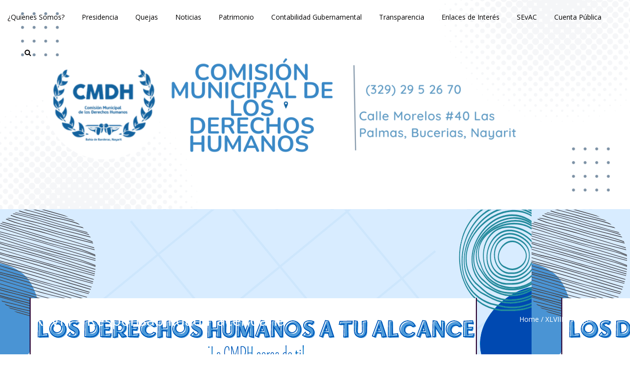

--- FILE ---
content_type: text/html; charset=UTF-8
request_url: https://cmdh.bahiadebanderas.gob.mx/index.php/xlviii-responsabilidad-hacendaria/
body_size: 55602
content:
<!DOCTYPE html>
<html lang="es-MX" class="no-js">
<head>
	<meta charset="UTF-8">
	<meta name="viewport" content="width=device-width">
    <meta http-equiv="X-UA-Compatible" content="IE=edge">
	<meta http-equiv="Content-Type" content="text/html; charset=utf-8">
<meta name="author" content="Departamento de Informática. H. Ayuntamiento de Bahía de Banderas">
<meta name="description" content="Comisión Municipal de Derechos Humanos de Bahía de Banderas, Nayarit.">
<meta name="keywords" content="Comisión Municipal de Derechos Humanos de Bahía de Banderas, Derechos Humanos, Comision de Derechos Humanos, Nayarit">
	<link rel="profile" href="http://gmpg.org/xfn/11">
	<link rel="pingback" href="https://cmdh.bahiadebanderas.gob.mx/xmlrpc.php">
	<!--[if lt IE 9]>
	<script src="https://cmdh.bahiadebanderas.gob.mx/wp-content/themes/alchem-pro/alchem-pro/js/html5.js"></script>
	<![endif]-->
    <title>XLVIII &#8211; Responsabilidad Hacendaria &#8211; Comisión Municipal de Derechos Humanos</title>
<meta name='robots' content='max-image-preview:large' />
<link rel='dns-prefetch' href='//fonts.googleapis.com' />
<link rel='dns-prefetch' href='//s.w.org' />
<link rel="alternate" type="application/rss+xml" title="Comisión Municipal de Derechos Humanos &raquo; Feed" href="https://cmdh.bahiadebanderas.gob.mx/index.php/feed/" />
<link rel="alternate" type="application/rss+xml" title="Comisión Municipal de Derechos Humanos &raquo; RSS de los comentarios" href="https://cmdh.bahiadebanderas.gob.mx/index.php/comments/feed/" />
		<script type="text/javascript">
			window._wpemojiSettings = {"baseUrl":"https:\/\/s.w.org\/images\/core\/emoji\/13.1.0\/72x72\/","ext":".png","svgUrl":"https:\/\/s.w.org\/images\/core\/emoji\/13.1.0\/svg\/","svgExt":".svg","source":{"concatemoji":"https:\/\/cmdh.bahiadebanderas.gob.mx\/wp-includes\/js\/wp-emoji-release.min.js?ver=5.8.1"}};
			!function(e,a,t){var n,r,o,i=a.createElement("canvas"),p=i.getContext&&i.getContext("2d");function s(e,t){var a=String.fromCharCode;p.clearRect(0,0,i.width,i.height),p.fillText(a.apply(this,e),0,0);e=i.toDataURL();return p.clearRect(0,0,i.width,i.height),p.fillText(a.apply(this,t),0,0),e===i.toDataURL()}function c(e){var t=a.createElement("script");t.src=e,t.defer=t.type="text/javascript",a.getElementsByTagName("head")[0].appendChild(t)}for(o=Array("flag","emoji"),t.supports={everything:!0,everythingExceptFlag:!0},r=0;r<o.length;r++)t.supports[o[r]]=function(e){if(!p||!p.fillText)return!1;switch(p.textBaseline="top",p.font="600 32px Arial",e){case"flag":return s([127987,65039,8205,9895,65039],[127987,65039,8203,9895,65039])?!1:!s([55356,56826,55356,56819],[55356,56826,8203,55356,56819])&&!s([55356,57332,56128,56423,56128,56418,56128,56421,56128,56430,56128,56423,56128,56447],[55356,57332,8203,56128,56423,8203,56128,56418,8203,56128,56421,8203,56128,56430,8203,56128,56423,8203,56128,56447]);case"emoji":return!s([10084,65039,8205,55357,56613],[10084,65039,8203,55357,56613])}return!1}(o[r]),t.supports.everything=t.supports.everything&&t.supports[o[r]],"flag"!==o[r]&&(t.supports.everythingExceptFlag=t.supports.everythingExceptFlag&&t.supports[o[r]]);t.supports.everythingExceptFlag=t.supports.everythingExceptFlag&&!t.supports.flag,t.DOMReady=!1,t.readyCallback=function(){t.DOMReady=!0},t.supports.everything||(n=function(){t.readyCallback()},a.addEventListener?(a.addEventListener("DOMContentLoaded",n,!1),e.addEventListener("load",n,!1)):(e.attachEvent("onload",n),a.attachEvent("onreadystatechange",function(){"complete"===a.readyState&&t.readyCallback()})),(n=t.source||{}).concatemoji?c(n.concatemoji):n.wpemoji&&n.twemoji&&(c(n.twemoji),c(n.wpemoji)))}(window,document,window._wpemojiSettings);
		</script>
		<style type="text/css">
img.wp-smiley,
img.emoji {
	display: inline !important;
	border: none !important;
	box-shadow: none !important;
	height: 1em !important;
	width: 1em !important;
	margin: 0 .07em !important;
	vertical-align: -0.1em !important;
	background: none !important;
	padding: 0 !important;
}
</style>
	<link rel='stylesheet' id='wp-block-library-css'  href='https://cmdh.bahiadebanderas.gob.mx/wp-includes/css/dist/block-library/style.min.css?ver=5.8.1' type='text/css' media='all' />
<link rel='stylesheet' id='alchem-Open-Sans-css'  href='//fonts.googleapis.com/css?family=Open+Sans%3A300%2C400%2C700&#038;ver=5.8.1' type='text/css' media='' />
<link rel='stylesheet' id='bootstrap-css'  href='https://cmdh.bahiadebanderas.gob.mx/wp-content/themes/alchem-pro/alchem-pro/plugins/bootstrap/css/bootstrap.min.css?ver=5.8.1' type='text/css' media='' />
<link rel='stylesheet' id='font-awesome-css'  href='https://cmdh.bahiadebanderas.gob.mx/wp-content/themes/alchem-pro/alchem-pro/plugins/font-awesome/css/font-awesome.min.css?ver=4.3.0' type='text/css' media='' />
<link rel='stylesheet' id='animate-css'  href='https://cmdh.bahiadebanderas.gob.mx/wp-content/themes/alchem-pro/alchem-pro/plugins/animate.css?ver=5.8.1' type='text/css' media='' />
<link rel='stylesheet' id='prettyPhoto-css'  href='https://cmdh.bahiadebanderas.gob.mx/wp-content/themes/alchem-pro/alchem-pro/css/prettyPhoto.css?ver=5.8.1' type='text/css' media='' />
<link rel='stylesheet' id='owl.carousel-css'  href='https://cmdh.bahiadebanderas.gob.mx/wp-content/themes/alchem-pro/alchem-pro/plugins/owl-carousel/assets/owl.carousel.css?ver=2.2.0' type='text/css' media='' />
<link rel='stylesheet' id='magee-shortcode-css'  href='https://cmdh.bahiadebanderas.gob.mx/wp-content/themes/alchem-pro/alchem-pro/css/shortcode.css?ver=5.8.1' type='text/css' media='' />
<link rel='stylesheet' id='alchem-woocommerce-css'  href='https://cmdh.bahiadebanderas.gob.mx/wp-content/themes/alchem-pro/alchem-pro/css/woo.css?ver=5.8.1' type='text/css' media='' />
<link rel='stylesheet' id='alchem-custom-css'  href='https://cmdh.bahiadebanderas.gob.mx/wp-content/themes/alchem-pro/alchem-pro/css/custom.css?ver=5.8.1' type='text/css' media='' />
<link rel='stylesheet' id='alchem-customize-css'  href='https://cmdh.bahiadebanderas.gob.mx/wp-content/themes/alchem-pro/alchem-pro/css/customize.css?ver=5.8.1' type='text/css' media='' />
<link rel='stylesheet' id='alchem-style-css'  href='https://cmdh.bahiadebanderas.gob.mx/wp-content/themes/alchem-pro/alchem-pro/style.css?ver=5.8.1' type='text/css' media='all' />
<style id='alchem-style-inline-css' type='text/css'>
body{ font-size:14px}#menu-main > li > a > span{ font-size:14px}#menu-main li li a span{ font-size:14px}.breadcrumb-nav span,.breadcrumb-nav a{ font-size:14px}.widget-area .widget-title{ font-size:16px}.footer-widget-area .widget-title{ font-size:16px}h1{ font-size:36px}h2{ font-size:30px}h3{ font-size:24px}h4{ font-size:20px}h5{ font-size:18px}h6{ font-size:16px}.site-tagline{ font-size:14px}.entry-meta li,.entry-meta li a,.entry-meta span{ font-size:14px}.page-title h1{ font-size:30px}.page-title h3{ font-size:14px}.post-pagination li a,.post-pagination li span{ font-size:14px}@media (min-width: 1200px){
			.container {
			  width: 1170px;
			  }
			}
.top-bar{background-color:#eee;}.top-bar{display:block;}.top-bar ul li a{color:#ffffff;}.site-name,.site-tagline{display: none;}footer .footer-info-area{background-color:#2a64b2}.fxd-header .site-nav > ul > li a{color:#333333;}.page-title-bar h1,.page-title-bar a,.page-title-bar span{color:#ffffff !important;}.post-inner,.page-inner{padding-top:55px;}.post-inner,.page-inner{padding-bottom:40px;}.col-lg-1, .col-lg-10, .col-lg-11, .col-lg-12, .col-lg-2, .col-lg-3, .col-lg-4, .col-lg-5, .col-lg-6, .col-lg-7, .col-lg-8, .col-lg-9, .col-md-1, .col-md-10, .col-md-11, .col-md-12, .col-md-2, .col-md-3, .col-md-4, .col-md-5, .col-md-6, .col-md-7, .col-md-8, .col-md-9, .col-sm-1, .col-sm-10, .col-sm-11, .col-sm-12, .col-sm-2, .col-sm-3, .col-sm-4, .col-sm-5, .col-sm-6, .col-sm-7, .col-sm-8, .col-sm-9, .col-xs-1, .col-xs-10, .col-xs-11, .col-xs-12, .col-xs-2, .col-xs-3, .col-xs-4, .col-xs-5, .col-xs-6, .col-xs-7, .col-xs-8, .col-xs-9{margin-top:0px;}.col-lg-1, .col-lg-10, .col-lg-11, .col-lg-12, .col-lg-2, .col-lg-3, .col-lg-4, .col-lg-5, .col-lg-6, .col-lg-7, .col-lg-8, .col-lg-9, .col-md-1, .col-md-10, .col-md-11, .col-md-12, .col-md-2, .col-md-3, .col-md-4, .col-md-5, .col-md-6, .col-md-7, .col-md-8, .col-md-9, .col-sm-1, .col-sm-10, .col-sm-11, .col-sm-12, .col-sm-2, .col-sm-3, .col-sm-4, .col-sm-5, .col-sm-6, .col-sm-7, .col-sm-8, .col-sm-9, .col-xs-1, .col-xs-10, .col-xs-11, .col-xs-12, .col-xs-2, .col-xs-3, .col-xs-4, .col-xs-5, .col-xs-6, .col-xs-7, .col-xs-8, .col-xs-9{margin-bottom:20px;}#menu-main > li > a {color:#020000;}@media (min-width: 920px) {
							  .main-header .site-nav > ul > li > a {
								padding-top: 0px;
							  }
							  }@media (min-width: 920px) {
							  .main-header .site-nav > ul > li > a{
								  padding-bottom:0px;
								  } 
								  }.fxd-header{background-color: rgba(255,255,255,0.7);}
.fxd-header .site-nav > ul > li > a {font-size:14px;}
.site-nav li ul{width:150px}@media screen and (min-width: 919px){
		.main-header .site-nav > ul > li > a{line-height:70px;}

		.site-nav > ul > li a{ border-bottom:2px solid transparent; }

		}@media screen and (max-width: 919px){
	.site-nav-toggle {
		display: block;
	}
	.site-nav {
		display: none;
		width: 100%;
		margin-top: 0;
		background-color: #fff;
	}
	.site-nav > ul > li {
		float: none;
		overflow: hidden;
	}
	.site-nav > ul > li + li {
		margin-left: 0;
	}
	.site-nav > ul > li a {
		line-height: 50px;
	}
	.site-nav > ul > li i {
	line-height: 50px;
    } 
	.site-nav li > ul {
		position: static;
		margin-left: 20px;
		z-index: 999;
		width: auto;
		background-color: transparent;
	}
	.site-nav li ul li > a {
		color: #555;
	}
	.site-nav li ul li:hover > a {
		color: #19cbcf;
	}
	.search-form {
		display: none;
		margin: 25px 0 15px;
	}
	header {
		min-height: 65px;
	}
	.site-logo {
		height: 50px;
	}
	.site-name {
		margin: 0;
		font-size: 24px;
		font-weight: normal;
	}
}.page-title-bar{
background-image: url(https://cmdh.bahiadebanderas.gob.mx/wp-content/uploads/2023/02/portada-para-pagina-web-corta.png);
background-repeat:;}
.page-title-bar{
		padding-top:210px;
		padding-bottom:160px;
		}@media (min-width: 992px) {
			 .left-aside .col-main,
		.right-aside .col-main {
			width: 75%;
			 }
.left-aside .col-main {
			left: 25%; 
		}
.left-aside .col-aside-left {
			right: 75%; 
		}
.left-aside .col-aside-left,
		.right-aside .col-aside-right {
			width: 25%;
		   }

		 }@media (min-width: 992px) {
			.both-aside .col-main {
		width: 60%;
	    }
.both-aside .col-aside-left {
			width: 20%;
		}
.both-aside .col-aside-left {
			right: 60%;
		}
.both-aside .col-aside-right {
			width: 20%;
		}
.both-aside .col-main {
			left: 20%; 
		}
.both-aside .col-aside-right {
			width: 20%;
		}

			}.footer-widget-area{

	                           padding-top:60px;

							   padding-bottom:40px;

							   }.footer-info-area{

	                           padding-top:40px;

							   padding-bottom:40px;

							   }.footer-sns i {
		color:#c5c7c9
		}.footer-sns a {
		border-radius: 10px;
        -moz-border-radius: 10px;
        -webkit-border-radius: 10px;
		}.carousel-caption,.carousel-caption p{color:#333333;}.carousel-caption h1,
	.carousel-caption h2,
	.carousel-caption h3,
	.carousel-caption h4,
	.carousel-caption h5,
	.carousel-caption h6{color:#333333;}.carousel-caption p{font-size:14px;}.carousel-caption p{text-align:left;}#alchem-home-sections .alchem-home-section-0{
				background-color:#aaaaaa;
				background-image:url(https://demo.mageewp.com/alchem/wp-content/uploads/sites/21/2015/08/banner-1.jpg);
				padding-top:0;
				padding-bottom:0;
				}
#alchem-home-sections .alchem-home-section-0,.alchem-home-section-0 p,.alchem-home-section-0 span,.alchem-home-section-0 h1,.alchem-home-section-0 h2,.alchem-home-section-0 div,.alchem-home-section-0 li,.alchem-home-section-0 i{
				color:#3078d8;
				}
#alchem-home-sections .alchem-home-section-0 a.magee-btn-normal{ color:#3078d8;border-color: #3078d8;}#alchem-home-sections .alchem-home-section-0 .owl-theme .owl-dots .owl-dot.active, #alchem-home-sections .alchem-home-section-0 .owl-theme .owl-dots .owl-dot:hover{background-color:#3078d8;}#alchem-home-sections .alchem-home-section-0 .home-banner-slider .owl-theme .owl-dots .owl-dot{border: 2px solid #3078d8;}#alchem-home-sections .alchem-home-section-2{
				background-color:;
				background-image:url();
				padding-top:50px;
				padding-bottom:50px;
				}
#alchem-home-sections .alchem-home-section-2,.alchem-home-section-2 p,.alchem-home-section-2 span,.alchem-home-section-2 h1,.alchem-home-section-2 h2,.alchem-home-section-2 div,.alchem-home-section-2 li,.alchem-home-section-2 i{
				color:#1e73be;
				}
#alchem-home-sections .alchem-home-section-2 a.magee-btn-normal{ color:#1e73be;border-color: #1e73be;}#alchem-home-sections .alchem-home-section-2 .owl-theme .owl-dots .owl-dot.active, #alchem-home-sections .alchem-home-section-2 .owl-theme .owl-dots .owl-dot:hover{background-color:#1e73be;}#alchem-home-sections .alchem-home-section-2 .home-banner-slider .owl-theme .owl-dots .owl-dot{border: 2px solid #1e73be;}#alchem-home-sections .alchem-home-section-6{
				background-color:;
				background-image:url();
				padding-top:50px;
				padding-bottom:50px;
				}
#alchem-home-sections .alchem-home-section-6,.alchem-home-section-6 p,.alchem-home-section-6 span,.alchem-home-section-6 h1,.alchem-home-section-6 h2,.alchem-home-section-6 div,.alchem-home-section-6 li,.alchem-home-section-6 i{
				color:#1e73be;
				}
#alchem-home-sections .alchem-home-section-6 a.magee-btn-normal{ color:#1e73be;border-color: #1e73be;}#alchem-home-sections .alchem-home-section-6 .owl-theme .owl-dots .owl-dot.active, #alchem-home-sections .alchem-home-section-6 .owl-theme .owl-dots .owl-dot:hover{background-color:#1e73be;}#alchem-home-sections .alchem-home-section-6 .home-banner-slider .owl-theme .owl-dots .owl-dot{border: 2px solid #1e73be;}#alchem-home-sections .alchem-home-section-8{
				background-color:;
				background-image:url();
				padding-top:50px;
				padding-bottom:50px;
				}
#alchem-home-sections .alchem-home-section-8,.alchem-home-section-8 p,.alchem-home-section-8 span,.alchem-home-section-8 h1,.alchem-home-section-8 h2,.alchem-home-section-8 div,.alchem-home-section-8 li,.alchem-home-section-8 i{
				color:#1e73be;
				}
#alchem-home-sections .alchem-home-section-8 a.magee-btn-normal{ color:#1e73be;border-color: #1e73be;}#alchem-home-sections .alchem-home-section-8 .owl-theme .owl-dots .owl-dot.active, #alchem-home-sections .alchem-home-section-8 .owl-theme .owl-dots .owl-dot:hover{background-color:#1e73be;}#alchem-home-sections .alchem-home-section-8 .home-banner-slider .owl-theme .owl-dots .owl-dot{border: 2px solid #1e73be;}#alchem-home-sections .alchem-home-section-15{
				background-color:;
				background-image:url();
				padding-top:;
				padding-bottom:;
				}
#alchem-home-sections .alchem-home-section-15,.alchem-home-section-15 p,.alchem-home-section-15 span,.alchem-home-section-15 h1,.alchem-home-section-15 h2,.alchem-home-section-15 div,.alchem-home-section-15 li,.alchem-home-section-15 i{
				color:;
				}
#alchem-home-sections .alchem-home-section-15 a.magee-btn-normal{ color:;border-color: ;}#alchem-home-sections .alchem-home-section-15 .owl-theme .owl-dots .owl-dot.active, #alchem-home-sections .alchem-home-section-15 .owl-theme .owl-dots .owl-dot:hover{background-color:;}#alchem-home-sections .alchem-home-section-15 .home-banner-slider .owl-theme .owl-dots .owl-dot{border: 2px solid ;}.alchem-home-section-2 i{ color:#ffffff;}#custom {
      }
</style>
<link rel='stylesheet' id='alchem-scheme'  href='https://cmdh.bahiadebanderas.gob.mx/wp-content/themes/alchem-pro/alchem-pro/css/scheme.less?ver=1.7.2' type='text/less' media='' />
<link rel='stylesheet' id='jquery.mb.YTPlayer-css'  href='https://cmdh.bahiadebanderas.gob.mx/wp-content/themes/alchem-pro/alchem-pro/plugins/YTPlayer/css/jquery.mb.YTPlayer.min.css?ver=5.8.1' type='text/css' media='1' />
<link rel='stylesheet' id='owl.theme-css'  href='https://cmdh.bahiadebanderas.gob.mx/wp-content/themes/alchem-pro/alchem-pro/lib/magee-shortcodes-pro/assets/css/owl.theme.css?ver=5.8.1' type='text/css' media='' />
<link rel='stylesheet' id='twentytwenty-css'  href='https://cmdh.bahiadebanderas.gob.mx/wp-content/themes/alchem-pro/alchem-pro/lib/magee-shortcodes-pro/assets/css/twentytwenty.css?ver=5.8.1' type='text/css' media='' />
<link rel='stylesheet' id='audioplayer-css'  href='https://cmdh.bahiadebanderas.gob.mx/wp-content/themes/alchem-pro/alchem-pro/lib/magee-shortcodes-pro/assets/css/audioplayer.css?ver=5.8.1' type='text/css' media='' />
<link rel='stylesheet' id='weather-icons-css'  href='https://cmdh.bahiadebanderas.gob.mx/wp-content/themes/alchem-pro/alchem-pro/lib/magee-shortcodes-pro/assets/weathericons/css/weather-icons.min.css?ver=5.8.1' type='text/css' media='' />
<link rel='stylesheet' id='classycountdown-css'  href='https://cmdh.bahiadebanderas.gob.mx/wp-content/themes/alchem-pro/alchem-pro/lib/magee-shortcodes-pro/assets/jquery-countdown/jquery.classycountdown.css?ver=1.1.0' type='text/css' media='' />
<script type='text/javascript' src='https://cmdh.bahiadebanderas.gob.mx/wp-includes/js/jquery/jquery.min.js?ver=3.6.0' id='jquery-core-js'></script>
<script type='text/javascript' src='https://cmdh.bahiadebanderas.gob.mx/wp-includes/js/jquery/jquery-migrate.min.js?ver=3.3.2' id='jquery-migrate-js'></script>
<script type='text/javascript' src='https://cmdh.bahiadebanderas.gob.mx/wp-content/themes/alchem-pro/alchem-pro/plugins/less.min.js?ver=2.5.1' id='less-js'></script>
<script type='text/javascript' src='https://cmdh.bahiadebanderas.gob.mx/wp-content/themes/alchem-pro/alchem-pro/js/respond.min.js?ver=2.0.0' id='respond-js'></script>
<script type='text/javascript' src='https://cmdh.bahiadebanderas.gob.mx/wp-content/themes/alchem-pro/alchem-pro/js/jquery.nav.js?ver=3.0.0' id='jquery.nav-js'></script>
<script type='text/javascript' src='https://cmdh.bahiadebanderas.gob.mx/wp-content/themes/alchem-pro/alchem-pro/lib/magee-shortcodes-pro/assets/js/jquery.waypoints.js?ver=2.0.5' id='waypoints-js'></script>
<script type='text/javascript' src='https://cmdh.bahiadebanderas.gob.mx/wp-content/themes/alchem-pro/alchem-pro/lib/magee-shortcodes-pro/assets/jquery-countdown/jquery.countdown.min.js?ver=2.0.4' id='countdown-js'></script>
<script type='text/javascript' src='https://cmdh.bahiadebanderas.gob.mx/wp-content/themes/alchem-pro/alchem-pro/lib/magee-shortcodes-pro/assets/jquery-countdown/jquery.knob.js?ver=1.2.11' id='jquery.knob-js'></script>
<script type='text/javascript' src='https://cmdh.bahiadebanderas.gob.mx/wp-content/themes/alchem-pro/alchem-pro/lib/magee-shortcodes-pro/assets/jquery-countdown/jquery.throttle.js?ver=5.8.1' id='jquery.throttle-js'></script>
<script type='text/javascript' src='https://cmdh.bahiadebanderas.gob.mx/wp-content/themes/alchem-pro/alchem-pro/lib/magee-shortcodes-pro/assets/jquery-countdown/jquery.classycountdown.min.js?ver=1.1.0' id='jquery.classycountdown-js'></script>
<script type='text/javascript' src='https://cmdh.bahiadebanderas.gob.mx/wp-content/themes/alchem-pro/alchem-pro/lib/magee-shortcodes-pro/assets/jquery-easy-pie-chart/jquery.easypiechart.min.js?ver=2.1.7' id='easy-pie-chart-js'></script>
<script type='text/javascript' src='https://cmdh.bahiadebanderas.gob.mx/wp-content/themes/alchem-pro/alchem-pro/lib/magee-shortcodes-pro/assets/js/jquery.prettyPhoto.js?ver=3.1.6' id='jquery.prettyPhoto-js'></script>
<script type='text/javascript' src='https://cmdh.bahiadebanderas.gob.mx/wp-content/themes/alchem-pro/alchem-pro/lib/magee-shortcodes-pro/assets/js/jquery.event.move.js?ver=1.3.6' id='jquery.event.move-js'></script>
<script type='text/javascript' src='https://cmdh.bahiadebanderas.gob.mx/wp-content/themes/alchem-pro/alchem-pro/lib/magee-shortcodes-pro/assets/js/jquery.twentytwenty.js?ver=5.8.1' id='jquery.twentytwenty-js'></script>
<script type='text/javascript' src='https://cmdh.bahiadebanderas.gob.mx/wp-content/themes/alchem-pro/alchem-pro/lib/magee-shortcodes-pro/assets/js/audioplayer.js?ver=5.8.1' id='jquery-audioplayer-js'></script>
<script type='text/javascript' src='https://cmdh.bahiadebanderas.gob.mx/wp-content/themes/alchem-pro/alchem-pro/lib/magee-shortcodes-pro/assets/js/chart.min.js?ver=2.1.4' id='chart.min-js'></script>
<link rel="https://api.w.org/" href="https://cmdh.bahiadebanderas.gob.mx/index.php/wp-json/" /><link rel="alternate" type="application/json" href="https://cmdh.bahiadebanderas.gob.mx/index.php/wp-json/wp/v2/pages/759" /><link rel="EditURI" type="application/rsd+xml" title="RSD" href="https://cmdh.bahiadebanderas.gob.mx/xmlrpc.php?rsd" />
<link rel="wlwmanifest" type="application/wlwmanifest+xml" href="https://cmdh.bahiadebanderas.gob.mx/wp-includes/wlwmanifest.xml" /> 
<meta name="generator" content="WordPress 5.8.1" />
<link rel="canonical" href="https://cmdh.bahiadebanderas.gob.mx/index.php/xlviii-responsabilidad-hacendaria/" />
<link rel='shortlink' href='https://cmdh.bahiadebanderas.gob.mx/?p=759' />
<link rel="alternate" type="application/json+oembed" href="https://cmdh.bahiadebanderas.gob.mx/index.php/wp-json/oembed/1.0/embed?url=https%3A%2F%2Fcmdh.bahiadebanderas.gob.mx%2Findex.php%2Fxlviii-responsabilidad-hacendaria%2F" />
<link rel="alternate" type="text/xml+oembed" href="https://cmdh.bahiadebanderas.gob.mx/index.php/wp-json/oembed/1.0/embed?url=https%3A%2F%2Fcmdh.bahiadebanderas.gob.mx%2Findex.php%2Fxlviii-responsabilidad-hacendaria%2F&#038;format=xml" />
<script type="text/javascript"></script><style type="text/css">.recentcomments a{display:inline !important;padding:0 !important;margin:0 !important;}</style><link rel="icon" href="https://cmdh.bahiadebanderas.gob.mx/wp-content/uploads/2022/11/cropped-logo-comision-32x32.jpg" sizes="32x32" />
<link rel="icon" href="https://cmdh.bahiadebanderas.gob.mx/wp-content/uploads/2022/11/cropped-logo-comision-192x192.jpg" sizes="192x192" />
<link rel="apple-touch-icon" href="https://cmdh.bahiadebanderas.gob.mx/wp-content/uploads/2022/11/cropped-logo-comision-180x180.jpg" />
<meta name="msapplication-TileImage" content="https://cmdh.bahiadebanderas.gob.mx/wp-content/uploads/2022/11/cropped-logo-comision-270x270.jpg" />
</head>
<body class="page-template-default page page-id-759">
    <div class="wrapper ">   
    <div class="top-wrap">
             <img src="https://cmdh.bahiadebanderas.gob.mx/wp-content/uploads/2023/03/cropped-cropped-pagina-web-banner-1-5.png" height="473" width="1425" alt="" />
                  
            <header class="header-style-1 header-wrap overlay logo-left">
                    
                         
            <div class="main-header ">
                <div class="container-fluid">
                    <div class="logo-box alchem_header_style alchem_default_logo">
                  <a href="https://cmdh.bahiadebanderas.gob.mx/">
                                                                </a>
                        <div class="name-box">
                            <a href="https://cmdh.bahiadebanderas.gob.mx/"><h1 class="site-name">Comisión Municipal de Derechos Humanos</h1></a>
                            <span class="site-tagline">Bahía de Banderas, Nayarit.</span>
                        </div>
                    </div>
                    <button class="site-nav-toggle">
                        <span class="sr-only">Toggle navigation</span>
                        <i class="fa fa-bars fa-2x"></i>
                    </button>
                    <nav class="site-nav nav_menu_locations[primary]" role="navigation">
                    <ul id="menu-main" class="main-nav"><li id="menu-item-93" class="menu-item menu-item-type-post_type menu-item-object-page menu-item-93"><a href="https://cmdh.bahiadebanderas.gob.mx/index.php/quienes-somos/"><span class="menu-item-label">¿Quienes Somos?</span></a></li>
<li id="menu-item-4678" class="menu-item menu-item-type-custom menu-item-object-custom menu-item-has-children menu-item-4678"><a href="#!"><span class="menu-item-label">Presidencia</span></a>
<ul class="sub-menu sub-menu-1"  style="">
	<li id="menu-item-4749" class="menu-item menu-item-type-post_type menu-item-object-page menu-item-4749"><a href="https://cmdh.bahiadebanderas.gob.mx/index.php/presidencia/"><span class="menu-item-label">Presidencia</span></a></li>
	<li id="menu-item-4679" class="menu-item menu-item-type-custom menu-item-object-custom menu-item-has-children menu-item-4679"><a href="#!"><span class="menu-item-label">Visitaduria General</span></a>
	<ul class="sub-menu sub-menu-2"  style="">
		<li id="menu-item-4685" class="menu-item menu-item-type-post_type menu-item-object-page menu-item-4685"><a href="https://cmdh.bahiadebanderas.gob.mx/index.php/subserie-pre-1-1-1-visitaduria-general/"><span class="menu-item-label">Subserie. – Pre 1.1.1 Visitaduría General</span></a></li>
		<li id="menu-item-4690" class="menu-item menu-item-type-post_type menu-item-object-page menu-item-4690"><a href="https://cmdh.bahiadebanderas.gob.mx/index.php/expediente-da-1-1-1-1-visitaduria-general/"><span class="menu-item-label">Expediente DA 1.1.1 1 Visitaduría General</span></a></li>
	</ul>
</li>
	<li id="menu-item-4680" class="menu-item menu-item-type-custom menu-item-object-custom menu-item-has-children menu-item-4680"><a href="#!"><span class="menu-item-label">Secretaria Ejecutiva</span></a>
	<ul class="sub-menu sub-menu-2"  style="">
		<li id="menu-item-4697" class="menu-item menu-item-type-post_type menu-item-object-page menu-item-4697"><a href="https://cmdh.bahiadebanderas.gob.mx/index.php/subserie-pre-1-2-1-exp-secretaria-ejecutiva/"><span class="menu-item-label">Subserie. – Pre 1.2.1. Exp. Secretaria Ejecutiva</span></a></li>
		<li id="menu-item-4700" class="menu-item menu-item-type-post_type menu-item-object-page menu-item-4700"><a href="https://cmdh.bahiadebanderas.gob.mx/index.php/expediente-1-2-1-1-secretaria-ejecutiva/"><span class="menu-item-label">Expediente 1.2 1. 1 Secretaria Ejecutiva</span></a></li>
	</ul>
</li>
	<li id="menu-item-4681" class="menu-item menu-item-type-custom menu-item-object-custom menu-item-has-children menu-item-4681"><a href="#!"><span class="menu-item-label">Dirección de Administración</span></a>
	<ul class="sub-menu sub-menu-2"  style="">
		<li id="menu-item-4703" class="menu-item menu-item-type-post_type menu-item-object-page menu-item-4703"><a href="https://cmdh.bahiadebanderas.gob.mx/index.php/subserie-pre-1-3-1-direccion-de-administracion/"><span class="menu-item-label">Subserie Pre 1.3.1. Dirección de Administración</span></a></li>
		<li id="menu-item-4706" class="menu-item menu-item-type-post_type menu-item-object-page menu-item-4706"><a href="https://cmdh.bahiadebanderas.gob.mx/index.php/expediente-1-3-1-1-direccion-de-administracion/"><span class="menu-item-label">Expediente 1.3.1.1. Dirección de Administración</span></a></li>
	</ul>
</li>
	<li id="menu-item-4682" class="menu-item menu-item-type-custom menu-item-object-custom menu-item-has-children menu-item-4682"><a href="#!"><span class="menu-item-label">Dirección de Presidencia</span></a>
	<ul class="sub-menu sub-menu-2"  style="">
		<li id="menu-item-4709" class="menu-item menu-item-type-post_type menu-item-object-page menu-item-4709"><a href="https://cmdh.bahiadebanderas.gob.mx/index.php/subserie-pre-1-4-1-direccion-de-administracion/"><span class="menu-item-label">Subserie Pre 1.4.1. Dirección de Administración</span></a></li>
		<li id="menu-item-4712" class="menu-item menu-item-type-post_type menu-item-object-page menu-item-4712"><a href="https://cmdh.bahiadebanderas.gob.mx/index.php/expediente-1-4-1-1-invitaciones/"><span class="menu-item-label">Expediente 1.4.1.1. Invitaciones</span></a></li>
		<li id="menu-item-4715" class="menu-item menu-item-type-post_type menu-item-object-page menu-item-4715"><a href="https://cmdh.bahiadebanderas.gob.mx/index.php/expediente-1-4-1-2-ceddhn/"><span class="menu-item-label">Expediente 1.4.1.2. CEDDHN</span></a></li>
		<li id="menu-item-4718" class="menu-item menu-item-type-post_type menu-item-object-page menu-item-4718"><a href="https://cmdh.bahiadebanderas.gob.mx/index.php/expediente-1-4-1-3-instituciones-municipales/"><span class="menu-item-label">Expediente 1.4.1.3. Instituciones  Municipales</span></a></li>
		<li id="menu-item-4721" class="menu-item menu-item-type-post_type menu-item-object-page menu-item-4721"><a href="https://cmdh.bahiadebanderas.gob.mx/index.php/expediente-1-4-1-4-vinculacion-institucional/"><span class="menu-item-label">Expediente 1.4.1.4. Vinculación Institucional</span></a></li>
	</ul>
</li>
</ul>
</li>
<li id="menu-item-2692" class="menu-item menu-item-type-post_type menu-item-object-page menu-item-has-children menu-item-2692"><a href="https://cmdh.bahiadebanderas.gob.mx/index.php/quejas/"><span class="menu-item-label">Quejas</span></a>
<ul class="sub-menu sub-menu-1"  style="">
	<li id="menu-item-2114" class="menu-item menu-item-type-post_type menu-item-object-page menu-item-2114"><a href="https://cmdh.bahiadebanderas.gob.mx/index.php/presenta-tu-queja/"><span class="menu-item-label">Presenta tu Queja</span></a></li>
	<li id="menu-item-2697" class="menu-item menu-item-type-post_type menu-item-object-page menu-item-2697"><a href="https://cmdh.bahiadebanderas.gob.mx/index.php/consulta-el-estado-de-tu-queja/"><span class="menu-item-label">Consulta el Estado de tu Queja</span></a></li>
	<li id="menu-item-2698" class="menu-item menu-item-type-post_type menu-item-object-page menu-item-2698"><a href="https://cmdh.bahiadebanderas.gob.mx/index.php/recomendaciones-emitidas/"><span class="menu-item-label">Recomendaciones Emitidas</span></a></li>
</ul>
</li>
<li id="menu-item-111" class="menu-item menu-item-type-post_type menu-item-object-page menu-item-111"><a href="https://cmdh.bahiadebanderas.gob.mx/index.php/blog/"><span class="menu-item-label">Noticias</span></a></li>
<li id="menu-item-4134" class="menu-item menu-item-type-post_type menu-item-object-page menu-item-4134"><a href="https://cmdh.bahiadebanderas.gob.mx/index.php/patrimonio/"><span class="menu-item-label">Patrimonio</span></a></li>
<li id="menu-item-319" class="menu-item menu-item-type-custom menu-item-object-custom menu-item-has-children menu-item-319"><a href="#"><span class="menu-item-label">Contabilidad Gubernamental</span></a>
<ul class="sub-menu sub-menu-1"  style="">
	<li id="menu-item-76" class="menu-item menu-item-type-post_type menu-item-object-page menu-item-76"><a href="https://cmdh.bahiadebanderas.gob.mx/index.php/avances-gestion-financiera/"><span class="menu-item-label">AVANCE DE GESTIÓN FINANCIERA</span></a></li>
</ul>
</li>
<li id="menu-item-75" class="menu-item menu-item-type-custom menu-item-object-custom menu-item-has-children menu-item-75"><a href="#"><span class="menu-item-label">Transparencia</span></a>
<ul class="sub-menu sub-menu-1"  style="">
	<li id="menu-item-430" class="menu-item menu-item-type-post_type menu-item-object-page menu-item-430"><a href="https://cmdh.bahiadebanderas.gob.mx/index.php/transparencia/"><span class="menu-item-label">Artículo 33</span></a></li>
</ul>
</li>
<li id="menu-item-135" class="menu-item menu-item-type-post_type menu-item-object-page menu-item-135"><a href="https://cmdh.bahiadebanderas.gob.mx/index.php/enlaces-de-interes/"><span class="menu-item-label">Enlaces de Interés</span></a></li>
<li id="menu-item-4526" class="menu-item menu-item-type-post_type menu-item-object-page menu-item-has-children menu-item-4526"><a href="https://cmdh.bahiadebanderas.gob.mx/index.php/evaluaciones-sevac/"><span class="menu-item-label">SEvAC</span></a>
<ul class="sub-menu sub-menu-1"  style="">
	<li id="menu-item-2162" class="menu-item menu-item-type-post_type menu-item-object-page menu-item-2162"><a href="https://cmdh.bahiadebanderas.gob.mx/index.php/sevac/"><span class="menu-item-label">EVALUACIONES SEVAC</span></a></li>
	<li id="menu-item-4523" class="menu-item menu-item-type-post_type menu-item-object-page menu-item-4523"><a href="https://cmdh.bahiadebanderas.gob.mx/index.php/transparencia-y-difusion-de-la-informacion-financiera-derivada-del-titulo-v-de-la-lgcg/"><span class="menu-item-label">Transparencia y Difusión de la Información Financiera Derivada del Titulo V de la LGCG</span></a></li>
</ul>
</li>
<li id="menu-item-2701" class="menu-item menu-item-type-post_type menu-item-object-page menu-item-2701"><a href="https://cmdh.bahiadebanderas.gob.mx/index.php/cuenta-publica/"><span class="menu-item-label">Cuenta Pública</span></a></li>
</ul>                    </nav>
                </div>
            </div>
                                   <!-- sticky header -->
           <div class="fxd-header logo-left">
                <div class="container-fluid">
                    <div class="logo-box text-left alchem_header_style alchem_default_logo">
                        <a href="https://cmdh.bahiadebanderas.gob.mx/">
                    
                                         
                                            </a>
                        <div class="name-box">
                            <a href="https://cmdh.bahiadebanderas.gob.mx/"><h1 class="site-name">Comisión Municipal de Derechos Humanos</h1></a>
                            <span class="site-tagline">Bahía de Banderas, Nayarit.</span>
                        </div>
                    </div>
                    <button class="site-nav-toggle">
                        <span class="sr-only">Toggle navigation</span>
                        <i class="fa fa-bars fa-2x"></i>
                    </button>
                    <nav class="site-nav" role="navigation">
                        <ul id="menu-main" class="main-nav"><li class="menu-item menu-item-type-post_type menu-item-object-page menu-item-93"><a href="https://cmdh.bahiadebanderas.gob.mx/index.php/quienes-somos/"><span class="menu-item-label">¿Quienes Somos?</span></a></li>
<li class="menu-item menu-item-type-custom menu-item-object-custom menu-item-has-children menu-item-4678"><a href="#!"><span class="menu-item-label">Presidencia</span></a>
<ul class="sub-menu sub-menu-1"  style="">
	<li class="menu-item menu-item-type-post_type menu-item-object-page menu-item-4749"><a href="https://cmdh.bahiadebanderas.gob.mx/index.php/presidencia/"><span class="menu-item-label">Presidencia</span></a></li>
	<li class="menu-item menu-item-type-custom menu-item-object-custom menu-item-has-children menu-item-4679"><a href="#!"><span class="menu-item-label">Visitaduria General</span></a>
	<ul class="sub-menu sub-menu-2"  style="">
		<li class="menu-item menu-item-type-post_type menu-item-object-page menu-item-4685"><a href="https://cmdh.bahiadebanderas.gob.mx/index.php/subserie-pre-1-1-1-visitaduria-general/"><span class="menu-item-label">Subserie. – Pre 1.1.1 Visitaduría General</span></a></li>
		<li class="menu-item menu-item-type-post_type menu-item-object-page menu-item-4690"><a href="https://cmdh.bahiadebanderas.gob.mx/index.php/expediente-da-1-1-1-1-visitaduria-general/"><span class="menu-item-label">Expediente DA 1.1.1 1 Visitaduría General</span></a></li>
	</ul>
</li>
	<li class="menu-item menu-item-type-custom menu-item-object-custom menu-item-has-children menu-item-4680"><a href="#!"><span class="menu-item-label">Secretaria Ejecutiva</span></a>
	<ul class="sub-menu sub-menu-2"  style="">
		<li class="menu-item menu-item-type-post_type menu-item-object-page menu-item-4697"><a href="https://cmdh.bahiadebanderas.gob.mx/index.php/subserie-pre-1-2-1-exp-secretaria-ejecutiva/"><span class="menu-item-label">Subserie. – Pre 1.2.1. Exp. Secretaria Ejecutiva</span></a></li>
		<li class="menu-item menu-item-type-post_type menu-item-object-page menu-item-4700"><a href="https://cmdh.bahiadebanderas.gob.mx/index.php/expediente-1-2-1-1-secretaria-ejecutiva/"><span class="menu-item-label">Expediente 1.2 1. 1 Secretaria Ejecutiva</span></a></li>
	</ul>
</li>
	<li class="menu-item menu-item-type-custom menu-item-object-custom menu-item-has-children menu-item-4681"><a href="#!"><span class="menu-item-label">Dirección de Administración</span></a>
	<ul class="sub-menu sub-menu-2"  style="">
		<li class="menu-item menu-item-type-post_type menu-item-object-page menu-item-4703"><a href="https://cmdh.bahiadebanderas.gob.mx/index.php/subserie-pre-1-3-1-direccion-de-administracion/"><span class="menu-item-label">Subserie Pre 1.3.1. Dirección de Administración</span></a></li>
		<li class="menu-item menu-item-type-post_type menu-item-object-page menu-item-4706"><a href="https://cmdh.bahiadebanderas.gob.mx/index.php/expediente-1-3-1-1-direccion-de-administracion/"><span class="menu-item-label">Expediente 1.3.1.1. Dirección de Administración</span></a></li>
	</ul>
</li>
	<li class="menu-item menu-item-type-custom menu-item-object-custom menu-item-has-children menu-item-4682"><a href="#!"><span class="menu-item-label">Dirección de Presidencia</span></a>
	<ul class="sub-menu sub-menu-2"  style="">
		<li class="menu-item menu-item-type-post_type menu-item-object-page menu-item-4709"><a href="https://cmdh.bahiadebanderas.gob.mx/index.php/subserie-pre-1-4-1-direccion-de-administracion/"><span class="menu-item-label">Subserie Pre 1.4.1. Dirección de Administración</span></a></li>
		<li class="menu-item menu-item-type-post_type menu-item-object-page menu-item-4712"><a href="https://cmdh.bahiadebanderas.gob.mx/index.php/expediente-1-4-1-1-invitaciones/"><span class="menu-item-label">Expediente 1.4.1.1. Invitaciones</span></a></li>
		<li class="menu-item menu-item-type-post_type menu-item-object-page menu-item-4715"><a href="https://cmdh.bahiadebanderas.gob.mx/index.php/expediente-1-4-1-2-ceddhn/"><span class="menu-item-label">Expediente 1.4.1.2. CEDDHN</span></a></li>
		<li class="menu-item menu-item-type-post_type menu-item-object-page menu-item-4718"><a href="https://cmdh.bahiadebanderas.gob.mx/index.php/expediente-1-4-1-3-instituciones-municipales/"><span class="menu-item-label">Expediente 1.4.1.3. Instituciones  Municipales</span></a></li>
		<li class="menu-item menu-item-type-post_type menu-item-object-page menu-item-4721"><a href="https://cmdh.bahiadebanderas.gob.mx/index.php/expediente-1-4-1-4-vinculacion-institucional/"><span class="menu-item-label">Expediente 1.4.1.4. Vinculación Institucional</span></a></li>
	</ul>
</li>
</ul>
</li>
<li class="menu-item menu-item-type-post_type menu-item-object-page menu-item-has-children menu-item-2692"><a href="https://cmdh.bahiadebanderas.gob.mx/index.php/quejas/"><span class="menu-item-label">Quejas</span></a>
<ul class="sub-menu sub-menu-1"  style="">
	<li class="menu-item menu-item-type-post_type menu-item-object-page menu-item-2114"><a href="https://cmdh.bahiadebanderas.gob.mx/index.php/presenta-tu-queja/"><span class="menu-item-label">Presenta tu Queja</span></a></li>
	<li class="menu-item menu-item-type-post_type menu-item-object-page menu-item-2697"><a href="https://cmdh.bahiadebanderas.gob.mx/index.php/consulta-el-estado-de-tu-queja/"><span class="menu-item-label">Consulta el Estado de tu Queja</span></a></li>
	<li class="menu-item menu-item-type-post_type menu-item-object-page menu-item-2698"><a href="https://cmdh.bahiadebanderas.gob.mx/index.php/recomendaciones-emitidas/"><span class="menu-item-label">Recomendaciones Emitidas</span></a></li>
</ul>
</li>
<li class="menu-item menu-item-type-post_type menu-item-object-page menu-item-111"><a href="https://cmdh.bahiadebanderas.gob.mx/index.php/blog/"><span class="menu-item-label">Noticias</span></a></li>
<li class="menu-item menu-item-type-post_type menu-item-object-page menu-item-4134"><a href="https://cmdh.bahiadebanderas.gob.mx/index.php/patrimonio/"><span class="menu-item-label">Patrimonio</span></a></li>
<li class="menu-item menu-item-type-custom menu-item-object-custom menu-item-has-children menu-item-319"><a href="#"><span class="menu-item-label">Contabilidad Gubernamental</span></a>
<ul class="sub-menu sub-menu-1"  style="">
	<li class="menu-item menu-item-type-post_type menu-item-object-page menu-item-76"><a href="https://cmdh.bahiadebanderas.gob.mx/index.php/avances-gestion-financiera/"><span class="menu-item-label">AVANCE DE GESTIÓN FINANCIERA</span></a></li>
</ul>
</li>
<li class="menu-item menu-item-type-custom menu-item-object-custom menu-item-has-children menu-item-75"><a href="#"><span class="menu-item-label">Transparencia</span></a>
<ul class="sub-menu sub-menu-1"  style="">
	<li class="menu-item menu-item-type-post_type menu-item-object-page menu-item-430"><a href="https://cmdh.bahiadebanderas.gob.mx/index.php/transparencia/"><span class="menu-item-label">Artículo 33</span></a></li>
</ul>
</li>
<li class="menu-item menu-item-type-post_type menu-item-object-page menu-item-135"><a href="https://cmdh.bahiadebanderas.gob.mx/index.php/enlaces-de-interes/"><span class="menu-item-label">Enlaces de Interés</span></a></li>
<li class="menu-item menu-item-type-post_type menu-item-object-page menu-item-has-children menu-item-4526"><a href="https://cmdh.bahiadebanderas.gob.mx/index.php/evaluaciones-sevac/"><span class="menu-item-label">SEvAC</span></a>
<ul class="sub-menu sub-menu-1"  style="">
	<li class="menu-item menu-item-type-post_type menu-item-object-page menu-item-2162"><a href="https://cmdh.bahiadebanderas.gob.mx/index.php/sevac/"><span class="menu-item-label">EVALUACIONES SEVAC</span></a></li>
	<li class="menu-item menu-item-type-post_type menu-item-object-page menu-item-4523"><a href="https://cmdh.bahiadebanderas.gob.mx/index.php/transparencia-y-difusion-de-la-informacion-financiera-derivada-del-titulo-v-de-la-lgcg/"><span class="menu-item-label">Transparencia y Difusión de la Información Financiera Derivada del Titulo V de la LGCG</span></a></li>
</ul>
</li>
<li class="menu-item menu-item-type-post_type menu-item-object-page menu-item-2701"><a href="https://cmdh.bahiadebanderas.gob.mx/index.php/cuenta-publica/"><span class="menu-item-label">Cuenta Pública</span></a></li>
</ul>                    </nav>
                </div>
            </div>
                                      <script>
			  jQuery('li.menu_column_2 > ul > li').addClass('col-md-6');
			  jQuery('li.menu_column_3 > ul > li').addClass('col-md-4');
			  jQuery('li.menu_column_4 > ul > li').addClass('col-md-3');
			  jQuery('li.menu_column_5 > ul > li').addClass('col-md-1_5');
			  jQuery('li.menu_column_6 > ul > li').addClass('col-md-2');			  
			 </script>
            
            <div class="clear"></div>
        </header>        
         	</div><div id="post-759" class="post-759 page type-page status-publish hentry">
<section class="page-title-bar title-left no-subtitle ">
            <div class="container alchem_enable_page_title_bar">
                <hgroup class="page-title text-light">
                    <h1>XLVIII &#8211; Responsabilidad Hacendaria</h1>
                </hgroup>
                                
		<div class="breadcrumb-trail breadcrumbs" itemprop="breadcrumb">
			<span class="trail-before"><div class='breadcrumb-nav text-light alchem_display_breadcrumb'></span> 
			<span class="trail-begin"><a href="https://cmdh.bahiadebanderas.gob.mx" title="Comisión Municipal de Derechos Humanos" rel="home">Home</a></span>
			 <span class="sep">/</span> <span class="trail-end">XLVIII &#8211; Respo...</span>
			 <span class="trail-after"></div></span>
		</div>                                                <div class="clearfix"></div>            
            </div>
        </section>
   
 <div class="post-wrap">
            <div class="container">
                <div class="page-inner row no-aside">
                        <div class="col-main">
             
			   
	<div class="entry-content">
	
	<p><strong>XLVIII. EL SEGUIMIENTO DE LAS OBLIGACIONES DE RESPONSABILIDAD HACENDARIAS ESTABLECIDAS EN LOS CONVENIOS SOBRE LOS NIVELES DE ENDEUDAMIENTO ELEVADO DE LOS ENTES PÚBLICOS, RESPECTIVOS</strong></p>
<p style="text-align: center;"><strong>EJERCICIO 2025</strong></p>
<p style="text-align: center;"><strong>TERCER TRIMESTRE</strong></p>
<p>Formato XLVIIIa. Seguimiento de Obligaciones  Hacendarias</p>
<p><a href="https://cmdh.bahiadebanderas.gob.mx/wp-content/uploads/2025/11/LTAIPEN_Art_33_Fr_XLVII_a.xlsx">LTAIPEN_Art_33_Fr_XLVIII_a</a></p>
<p>Formato XLVIIIb. La Secretaría de Administración y Finanzas o Instancias Correspondientes Incluirá Además: Seguimiento de las Obligaciones Hacendarias</p>
<p><a href="https://cmdh.bahiadebanderas.gob.mx/wp-content/uploads/2025/11/LTAIPEN_Art_33_Fr_XLVII_b.xlsx">LTAIPEN_Art_33_Fr_XLVIII_b</a></p>
<p style="text-align: center;"><strong>PRIMER TRIMESTRE</strong></p>
<p>Formato XLVIIIa. Seguimiento de Obligaciones  Hacendarias</p>
<p><a href="https://cmdh.bahiadebanderas.gob.mx/wp-content/uploads/2025/05/LTAIPEN_Art_33_Fr_XLVIII_a-5.xlsx">LTAIPEN_Art_33_Fr_XLVIII_a</a></p>
<p>Formato XLVIIIb. La Secretaría de Administración y Finanzas o Instancias Correspondientes Incluirá Además: Seguimiento de las Obligaciones Hacendarias</p>
<p><a href="https://cmdh.bahiadebanderas.gob.mx/wp-content/uploads/2025/05/LTAIPEN_Art_33_Fr_XLVIII_b-5.xlsx">LTAIPEN_Art_33_Fr_XLVIII_b</a></p>
<style type="text/css" scoped="scoped">.divider-69789f297e704{ margin-top: 30px;margin-bottom:30px;width:100%;}.divider-69789f297e704 .divider-border{border-bottom-width:5px; border-color:#f2f2f2;}.divider-69789f297e704 .double-line.divider-inner-item .divider-inner{border-top-width: 5px; border-bottom-width: 5px;}.divider-69789f297e704 .divider-border.divider-inner-item .divider-inner{ border-bottom-width: 5px;} </style><div class=" divider divider-69789f297e704 divider-shadow center" id="" style="margin-top:; margin-bottom:;"><div class="divider-inner divider-border"></div></div>
<p style="text-align: center;"><strong>EJERCICIO 2024</strong></p>
<p style="text-align: center;"><strong>CUARTO TRIMESTRE</strong></p>
<p>Formato XLVIIIa. Seguimiento de Obligaciones  Hacendarias</p>
<p><a href="https://cmdh.bahiadebanderas.gob.mx/wp-content/uploads/2025/01/LTAIPEN_Art_33_Fr_XLVIII_a.xlsx">LTAIPEN_Art_33_Fr_XLVIII_a</a></p>
<p>Formato XLVIIIb. La Secretaría de Administración y Finanzas o Instancias Correspondientes Incluirá Además: Seguimiento de las Obligaciones Hacendarias</p>
<p><a href="https://cmdh.bahiadebanderas.gob.mx/wp-content/uploads/2025/01/LTAIPEN_Art_33_Fr_XLVIII_b.xlsx">LTAIPEN_Art_33_Fr_XLVIII_b</a></p>
<p style="text-align: center;"><strong>TERCER TRIMESTRE</strong></p>
<p>Formato XLVIIIa. Seguimiento de Obligaciones  Hacendarias</p>
<p><a href="https://cmdh.bahiadebanderas.gob.mx/wp-content/uploads/2024/10/LTAIPEN_Art_33_Fr_XLVIII_a.xlsx">LTAIPEN_Art_33_Fr_XLVIII_a</a></p>
<p>Formato XLVIIIb. La Secretaría de Administración y Finanzas o Instancias Correspondientes Incluirá Además: Seguimiento de las Obligaciones Hacendarias</p>
<p><a href="https://cmdh.bahiadebanderas.gob.mx/wp-content/uploads/2024/10/LTAIPEN_Art_33_Fr_XLVIII_b.xlsx">LTAIPEN_Art_33_Fr_XLVIII_b</a></p>
<p style="text-align: center;"><strong>SEGUNDO TRIMESTRE</strong></p>
<p>Formato XLVIIIa. Seguimiento de Obligaciones  Hacendarias</p>
<p><a href="https://cmdh.bahiadebanderas.gob.mx/wp-content/uploads/2024/07/LTAIPEN_Art_33_Fr_XLVIII_a-4.xlsx">LTAIPEN_Art_33_Fr_XLVIII_a</a></p>
<p>Formato XLVIIIb. La Secretaría de Administración y Finanzas o Instancias Correspondientes Incluirá Además: Seguimiento de las Obligaciones Hacendarias</p>
<p><a href="https://cmdh.bahiadebanderas.gob.mx/wp-content/uploads/2024/07/LTAIPEN_Art_33_Fr_XLVIII_b-4.xlsx">LTAIPEN_Art_33_Fr_XLVIII_b</a></p>
<p style="text-align: center;"><strong>PRIMER TRIMESTRE</strong></p>
<p>Formato XLVIIIa. Seguimiento de Obligaciones  Hacendarias</p>
<p><a href="https://cmdh.bahiadebanderas.gob.mx/wp-content/uploads/2024/04/LTAIPEN_Art_33_Fr_XLVIII_a-3.xlsx">LTAIPEN_Art_33_Fr_XLVIII_a</a></p>
<p>Formato XLVIIIb. La Secretaría de Administración y Finanzas o Instancias Correspondientes Incluirá Además: Seguimiento de las Obligaciones Hacendarias</p>
<p><a href="https://cmdh.bahiadebanderas.gob.mx/wp-content/uploads/2024/04/LTAIPEN_Art_33_Fr_XLVIII_b-3.xlsx">LTAIPEN_Art_33_Fr_XLVIII_b</a></p>
<style type="text/css" scoped="scoped">.divider-69789f297e744{ margin-top: 30px;margin-bottom:30px;width:100%;}.divider-69789f297e744 .divider-border{border-bottom-width:5px; border-color:#f2f2f2;}.divider-69789f297e744 .double-line.divider-inner-item .divider-inner{border-top-width: 5px; border-bottom-width: 5px;}.divider-69789f297e744 .divider-border.divider-inner-item .divider-inner{ border-bottom-width: 5px;} </style><div class=" divider divider-69789f297e744 divider-shadow center" id="" style="margin-top:; margin-bottom:;"><div class="divider-inner divider-border"></div></div>
<p>Periodo de actualización: Trimestral</p>
<p>Fecha de Actualización: 04 de Noviembre del 2025</p>
<p>Conservación: Ejercicio en curso y 2 Ejercicios anteriores.</p>
<p>Área que genera la información: Contabilidad</p>
         
    <div class="comments-area text-left"> 
                                                                          
                                     </div>

	</div><!-- .entry-content -->

		                        </div>
                                                        </div>
                </div>
            </div>
       </div>
 <!--Footer-->
         <footer class="">
                    
            <div class="footer-info-area">
                <div class="container text-center alchem_footer_social_icon_1"> 
                 <ul class="footer-sns"><li><a target="_blank" rel="" href="https://www.facebook.com/profile.php?id=100064862914160" data-placement="" data-toggle="tooltip" title="Facebook"><i class="fa fa-facebook"></i></a></li><li><a target="_blank" rel="" href="mailto:cmdhbb@gmail.com" data-placement="" data-toggle="tooltip" title="Correo Electrónico"><i class="fa fa-envelope"></i></a></li><li><a target="_blank" rel="" href="tel:3292952670" data-placement="" data-toggle="tooltip" title="Teléfono"><i class="fa fa-phone"></i></a></li><li><a target="_blank" rel="" href="https://wa.me/523223304493?text=" data-placement="" data-toggle="tooltip" title="Whatsapp"><i class="fa fa-whatsapp"></i></a></li></ul>                    <div class="clearfix"></div>
                                                            <div class="site-info">
                    Calle Obelisco #13, Col. Buenos Aires, Bucerias, Bahia de Banderas, Nayarit.                    </div>
                                    </div>
            </div>          
        </footer>
    </div>  
    <script type="text/javascript"></script><script type="text/javascript"></script><script type='text/javascript' src='https://cmdh.bahiadebanderas.gob.mx/wp-content/themes/alchem-pro/alchem-pro/plugins/YTPlayer/jquery.mb.YTPlayer.js?ver=5.8.1' id='jquery.mb.YTPlayer-js'></script>
<script type='text/javascript' src='https://cmdh.bahiadebanderas.gob.mx/wp-content/themes/alchem-pro/alchem-pro/plugins/bootstrap/js/bootstrap.min.js' id='bootstrap-js'></script>
<script type='text/javascript' src='https://cmdh.bahiadebanderas.gob.mx/wp-content/themes/alchem-pro/alchem-pro/js/jquery.prettyPhoto.js' id='prettyPhoto-js'></script>
<script type='text/javascript' src='https://cmdh.bahiadebanderas.gob.mx/wp-content/themes/alchem-pro/alchem-pro/js/jquery.parallax.js' id='parallax-js'></script>
<script type='text/javascript' src='https://cmdh.bahiadebanderas.gob.mx/wp-content/themes/alchem-pro/alchem-pro/plugins/owl-carousel/owl.carousel.min.js' id='owl.carousel-js'></script>
<script type='text/javascript' src='https://cmdh.bahiadebanderas.gob.mx/wp-includes/js/imagesloaded.min.js?ver=4.1.4' id='imagesloaded-js'></script>
<script type='text/javascript' src='https://cmdh.bahiadebanderas.gob.mx/wp-includes/js/masonry.min.js?ver=4.2.2' id='masonry-js'></script>
<script type='text/javascript' src='https://cmdh.bahiadebanderas.gob.mx/wp-content/themes/alchem-pro/alchem-pro/plugins/jquery-countdown/jquery.countdown.min.js' id='jquery.countdown-js'></script>
<script type='text/javascript' src='https://cmdh.bahiadebanderas.gob.mx/wp-content/themes/alchem-pro/alchem-pro/plugins/jquery-easy-pie-chart/jquery.easypiechart.min.js' id='jquery.easypiechart-js'></script>
<script type='text/javascript' src='https://cmdh.bahiadebanderas.gob.mx/wp-content/themes/alchem-pro/alchem-pro/js/jquery.waypoints.js' id='jquery.waypoints-js'></script>
<script type='text/javascript' src='https://cmdh.bahiadebanderas.gob.mx/wp-content/themes/alchem-pro/alchem-pro/js/jquery.easing.min.js' id='jquery.easing-js'></script>
<script type='text/javascript' src='https://cmdh.bahiadebanderas.gob.mx/wp-content/themes/alchem-pro/alchem-pro/js/jquery.mixitup.min.js' id='jquery.mixitup-js'></script>
<script type='text/javascript' id='alchem-main-js-extra'>
/* <![CDATA[ */
var alchem_params = {"ajaxurl":"https:\/\/cmdh.bahiadebanderas.gob.mx\/wp-admin\/admin-ajax.php","themeurl":"https:\/\/cmdh.bahiadebanderas.gob.mx\/wp-content\/themes\/alchem-pro\/alchem-pro","responsive":"yes","site_width":"1170","sticky_header":"yes","show_search_icon":"yes","slider_autoplay":"yes","slideshow_speed":"3000","portfolio_grid_pagination_type":"pagination","blog_pagination_type":"pagination","global_color":"#3078d8","admin_ajax_nonce":"cbee6f2c68","admin_ajax":"https:\/\/cmdh.bahiadebanderas.gob.mx\/wp-admin\/admin-ajax.php","isMobile":"0","footer_sticky":"0"};
/* ]]> */
</script>
<script type='text/javascript' src='https://cmdh.bahiadebanderas.gob.mx/wp-content/themes/alchem-pro/alchem-pro/js/main.js' id='alchem-main-js'></script>
<script type='text/javascript' src='https://cmdh.bahiadebanderas.gob.mx/wp-content/themes/alchem-pro/alchem-pro/js/jquery.infinitescroll.js' id='jquery.infinitescroll-js'></script>
<script type='text/javascript' src='https://cmdh.bahiadebanderas.gob.mx/wp-includes/js/dist/vendor/moment.min.js?ver=2.29.1' id='moment-js'></script>
<script type='text/javascript' id='moment-js-after'>
moment.updateLocale( 'es_MX', {"months":["enero","febrero","marzo","abril","mayo","junio","julio","agosto","septiembre","octubre","noviembre","diciembre"],"monthsShort":["Ene","Feb","Mar","Abr","May","Jun","Jul","Ago","Sep","Oct","Nov","Dic"],"weekdays":["domingo","lunes","martes","mi\u00e9rcoles","jueves","viernes","s\u00e1bado"],"weekdaysShort":["dom","lun","mar","mi\u00e9","jue","vie","s\u00e1b"],"week":{"dow":1},"longDateFormat":{"LT":"g:i a","LTS":null,"L":null,"LL":"j F, Y","LLL":"j F, Y g:i a","LLLL":null}} );
</script>
<script type='text/javascript' id='magee-main-js-extra'>
/* <![CDATA[ */
var magee_params = {"ajaxurl":"https:\/\/cmdh.bahiadebanderas.gob.mx\/wp-admin\/admin-ajax.php","themeurl":"https:\/\/cmdh.bahiadebanderas.gob.mx\/wp-content\/themes\/alchem-pro\/alchem-pro\/lib\/magee-shortcodes-pro\/assets","required":" is required"};
/* ]]> */
</script>
<script type='text/javascript' src='https://cmdh.bahiadebanderas.gob.mx/wp-content/themes/alchem-pro/alchem-pro/lib/magee-shortcodes-pro/assets/js/magee-shortcodes.js?ver=2.3.1' id='magee-main-js'></script>
<script type='text/javascript' src='https://cmdh.bahiadebanderas.gob.mx/wp-content/themes/alchem-pro/alchem-pro/lib/magee-shortcodes-pro/assets/js/magee-modal.js?ver=2.3.1' id='magee-modal-js'></script>
<script type='text/javascript' src='https://cmdh.bahiadebanderas.gob.mx/wp-includes/js/wp-embed.min.js?ver=5.8.1' id='wp-embed-js'></script>
</body>
</html>

--- FILE ---
content_type: text/html; charset=UTF-8
request_url: https://cmdh.bahiadebanderas.gob.mx/wp-admin/admin-ajax.php
body_size: 274
content:
<form role="search" class="search-form" action="https://cmdh.bahiadebanderas.gob.mx/">
 <div>
  <label class="sr-only">Search for:</label>
   <input type="text" name="s" id="s" value="" placeholder="Search...">
   <input type="submit" value="">
  </div>
 </form>